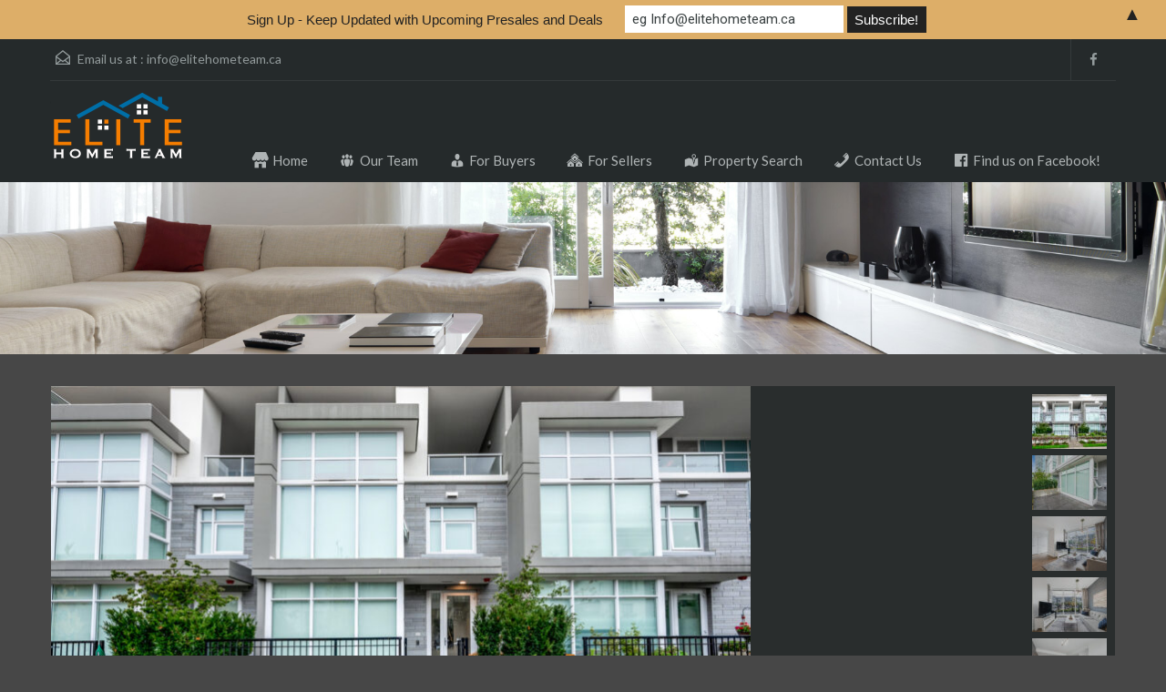

--- FILE ---
content_type: text/html; charset=UTF-8
request_url: http://www.elitehometeam.ca/property/103-525-foster-ave-coquitlam/
body_size: 15130
content:
<!doctype html>
<!--[if lt IE 7]> <html class="lt-ie9 lt-ie8 lt-ie7" > <![endif]-->
<!--[if IE 7]>    <html class="lt-ie9 lt-ie8" > <![endif]-->
<!--[if IE 8]>    <html class="lt-ie9" > <![endif]-->
<!--[if gt IE 8]><!--> <html > <!--<![endif]-->
<head>
    <meta charset="UTF-8">
	<meta name="viewport" content="width=device-width, initial-scale=1.0">
	<link rel="profile" href="http://gmpg.org/xfn/11">
	<meta name="format-detection" content="telephone=no">

    <title>103-525 Foster Ave, Coquitlam &#8211; Elite Home Team Realtors</title>
<link rel='dns-prefetch' href='//www.google.com' />
<link rel='dns-prefetch' href='//maps.google.com' />
<link rel='dns-prefetch' href='//fonts.googleapis.com' />
<link rel='dns-prefetch' href='//s.w.org' />
<link rel="alternate" type="application/rss+xml" title="Elite Home Team Realtors &raquo; Feed" href="http://www.elitehometeam.ca/feed/" />
<link rel="alternate" type="application/rss+xml" title="Elite Home Team Realtors &raquo; Comments Feed" href="http://www.elitehometeam.ca/comments/feed/" />
		<script type="text/javascript">
			window._wpemojiSettings = {"baseUrl":"https:\/\/s.w.org\/images\/core\/emoji\/2.3\/72x72\/","ext":".png","svgUrl":"https:\/\/s.w.org\/images\/core\/emoji\/2.3\/svg\/","svgExt":".svg","source":{"concatemoji":"http:\/\/www.elitehometeam.ca\/wp-includes\/js\/wp-emoji-release.min.js?ver=4.8.25"}};
			!function(t,a,e){var r,i,n,o=a.createElement("canvas"),l=o.getContext&&o.getContext("2d");function c(t){var e=a.createElement("script");e.src=t,e.defer=e.type="text/javascript",a.getElementsByTagName("head")[0].appendChild(e)}for(n=Array("flag","emoji4"),e.supports={everything:!0,everythingExceptFlag:!0},i=0;i<n.length;i++)e.supports[n[i]]=function(t){var e,a=String.fromCharCode;if(!l||!l.fillText)return!1;switch(l.clearRect(0,0,o.width,o.height),l.textBaseline="top",l.font="600 32px Arial",t){case"flag":return(l.fillText(a(55356,56826,55356,56819),0,0),e=o.toDataURL(),l.clearRect(0,0,o.width,o.height),l.fillText(a(55356,56826,8203,55356,56819),0,0),e===o.toDataURL())?!1:(l.clearRect(0,0,o.width,o.height),l.fillText(a(55356,57332,56128,56423,56128,56418,56128,56421,56128,56430,56128,56423,56128,56447),0,0),e=o.toDataURL(),l.clearRect(0,0,o.width,o.height),l.fillText(a(55356,57332,8203,56128,56423,8203,56128,56418,8203,56128,56421,8203,56128,56430,8203,56128,56423,8203,56128,56447),0,0),e!==o.toDataURL());case"emoji4":return l.fillText(a(55358,56794,8205,9794,65039),0,0),e=o.toDataURL(),l.clearRect(0,0,o.width,o.height),l.fillText(a(55358,56794,8203,9794,65039),0,0),e!==o.toDataURL()}return!1}(n[i]),e.supports.everything=e.supports.everything&&e.supports[n[i]],"flag"!==n[i]&&(e.supports.everythingExceptFlag=e.supports.everythingExceptFlag&&e.supports[n[i]]);e.supports.everythingExceptFlag=e.supports.everythingExceptFlag&&!e.supports.flag,e.DOMReady=!1,e.readyCallback=function(){e.DOMReady=!0},e.supports.everything||(r=function(){e.readyCallback()},a.addEventListener?(a.addEventListener("DOMContentLoaded",r,!1),t.addEventListener("load",r,!1)):(t.attachEvent("onload",r),a.attachEvent("onreadystatechange",function(){"complete"===a.readyState&&e.readyCallback()})),(r=e.source||{}).concatemoji?c(r.concatemoji):r.wpemoji&&r.twemoji&&(c(r.twemoji),c(r.wpemoji)))}(window,document,window._wpemojiSettings);
		</script>
		<style type="text/css">
img.wp-smiley,
img.emoji {
	display: inline !important;
	border: none !important;
	box-shadow: none !important;
	height: 1em !important;
	width: 1em !important;
	margin: 0 .07em !important;
	vertical-align: -0.1em !important;
	background: none !important;
	padding: 0 !important;
}
</style>
<link rel='stylesheet' id='dashicons-css'  href='http://www.elitehometeam.ca/wp-includes/css/dashicons.min.css?ver=4.8.25' type='text/css' media='all' />
<link rel='stylesheet' id='wp-jquery-ui-dialog-css'  href='http://www.elitehometeam.ca/wp-includes/css/jquery-ui-dialog.min.css?ver=4.8.25' type='text/css' media='all' />
<link rel='stylesheet' id='menu-icons-extra-css'  href='http://www.elitehometeam.ca/wp-content/plugins/menu-icons/css/extra.min.css?ver=0.10.2' type='text/css' media='all' />
<link rel='stylesheet' id='contact-form-7-css'  href='http://www.elitehometeam.ca/wp-content/plugins/contact-form-7/includes/css/styles.css?ver=4.8' type='text/css' media='all' />
<link rel='stylesheet' id='rs-plugin-settings-css'  href='http://www.elitehometeam.ca/wp-content/plugins/revslider/public/assets/css/settings.css?ver=5.1.5' type='text/css' media='all' />
<style id='rs-plugin-settings-inline-css' type='text/css'>
#rs-demo-id {}
</style>
<link rel='stylesheet' id='inspiry-google-fonts-css'  href='//fonts.googleapis.com/css?family=Lato%3A400%2C400i%2C700%2C700i%7CRoboto%3A400%2C400i%2C500%2C500i%2C700%2C700i&#038;subset=latin%2Clatin-ext&#038;ver=2.7.0' type='text/css' media='all' />
<link rel='stylesheet' id='font-awesome-css'  href='http://www.elitehometeam.ca/wp-content/plugins/menu-icons/includes/library/icon-picker/css/types/font-awesome.min.css?ver=4.6.1' type='text/css' media='all' />
<link rel='stylesheet' id='flexslider-css'  href='http://www.elitehometeam.ca/wp-content/themes/realhomes/js/flexslider/flexslider.css?ver=2.6.0' type='text/css' media='all' />
<link rel='stylesheet' id='pretty-photo-css-css'  href='http://www.elitehometeam.ca/wp-content/themes/realhomes/js/prettyphoto/css/prettyPhoto.css?ver=3.1.6' type='text/css' media='all' />
<link rel='stylesheet' id='swipebox-css'  href='http://www.elitehometeam.ca/wp-content/themes/realhomes/js/swipebox/css/swipebox.min.css?ver=1.4.4' type='text/css' media='all' />
<link rel='stylesheet' id='select2-css'  href='http://www.elitehometeam.ca/wp-content/themes/realhomes/js/select2/select2.css?ver=4.0.2' type='text/css' media='all' />
<link rel='stylesheet' id='main-css-css'  href='http://www.elitehometeam.ca/wp-content/themes/realhomes/css/main.min.css?ver=2.7.0' type='text/css' media='all' />
<link rel='stylesheet' id='vc-css-css'  href='http://www.elitehometeam.ca/wp-content/themes/realhomes/css/visual-composer.min.css?ver=2.7.0' type='text/css' media='all' />
<link rel='stylesheet' id='parent-default-css'  href='http://www.elitehometeam.ca/wp-content/themes/realhomes/style.css?ver=2.7.0' type='text/css' media='all' />
<link rel='stylesheet' id='parent-custom-css'  href='http://www.elitehometeam.ca/wp-content/themes/realhomes/css/custom.css?ver=2.7.0' type='text/css' media='all' />
<link rel='stylesheet' id='upw_theme_standard-css'  href='http://www.elitehometeam.ca/wp-content/plugins/ultimate-posts-widget/css/upw-theme-standard.min.css?ver=4.8.25' type='text/css' media='all' />
<link rel='stylesheet' id='mailchimp-top-bar-css'  href='http://www.elitehometeam.ca/wp-content/plugins/mailchimp-top-bar/assets/css/bar.min.css?ver=1.2.16' type='text/css' media='all' />
<script type='text/javascript' src='http://www.elitehometeam.ca/wp-includes/js/jquery/jquery.js?ver=1.12.4'></script>
<script type='text/javascript' src='http://www.elitehometeam.ca/wp-includes/js/jquery/jquery-migrate.min.js?ver=1.4.1'></script>
<script type='text/javascript' src='http://www.elitehometeam.ca/wp-content/plugins/revslider/public/assets/js/jquery.themepunch.tools.min.js?ver=5.1.5'></script>
<script type='text/javascript' src='http://www.elitehometeam.ca/wp-content/plugins/revslider/public/assets/js/jquery.themepunch.revolution.min.js?ver=5.1.5'></script>
<script type='text/javascript' src='http://www.elitehometeam.ca/wp-content/themes/realhomes/js/realhomes-common-scripts.js?ver=2.7.0'></script>
<script type='text/javascript' src='//maps.google.com/maps/api/js?key=AIzaSyDc7gcyOsvI34aHRLXnzN21M4GyKosf7D0&#038;language=en_US&#038;ver=3.21'></script>
<script type='text/javascript' src='http://www.elitehometeam.ca/wp-content/themes/realhomes/js/infobox.js?ver=1.1.9'></script>
<script type='text/javascript' src='http://www.elitehometeam.ca/wp-content/themes/realhomes/js/markerclusterer.js?ver=2.1.1'></script>
<script type='text/javascript' src='http://www.elitehometeam.ca/wp-content/themes/realhomes/js/oms.min.js?ver=0.3.3'></script>
<link rel='https://api.w.org/' href='http://www.elitehometeam.ca/wp-json/' />
<link rel="EditURI" type="application/rsd+xml" title="RSD" href="http://www.elitehometeam.ca/xmlrpc.php?rsd" />
<link rel="wlwmanifest" type="application/wlwmanifest+xml" href="http://www.elitehometeam.ca/wp-includes/wlwmanifest.xml" /> 
<link rel='prev' title='605 W 17th Ave, Vancouver' href='http://www.elitehometeam.ca/property/605-w-17th-ave-vancouver/' />
<link rel='next' title='301-609 Cottonwood Ave, Coquitlam' href='http://www.elitehometeam.ca/property/301-609-cottonwood-ave-coquitlam/' />
<meta name="generator" content="WordPress 4.8.25" />
<link rel="canonical" href="http://www.elitehometeam.ca/property/103-525-foster-ave-coquitlam/" />
<link rel='shortlink' href='http://www.elitehometeam.ca/?p=2695' />
<link rel="alternate" type="application/json+oembed" href="http://www.elitehometeam.ca/wp-json/oembed/1.0/embed?url=http%3A%2F%2Fwww.elitehometeam.ca%2Fproperty%2F103-525-foster-ave-coquitlam%2F" />
<link rel="alternate" type="text/xml+oembed" href="http://www.elitehometeam.ca/wp-json/oembed/1.0/embed?url=http%3A%2F%2Fwww.elitehometeam.ca%2Fproperty%2F103-525-foster-ave-coquitlam%2F&#038;format=xml" />
<!-- <meta name="vfb" version="2.9.2" /> -->
<style type='text/css' id='dynamic-css'>

.header-wrapper, #currency-switcher #selected-currency, #currency-switcher-list li{
background-color:#252A2B;
}

#logo h2 a{
color:#ffffff;
}

#logo h2 a:hover, #logo h2 a:focus, #logo h2 a:active{
color:#4dc7ec;
}

.tag-line span{
color:#8b9293;
}

.tag-line span{
background-color:#343a3b;
}

.page-head h1.page-title span{
color:#394041;
}

.page-head h1.page-title span{
background-color:#f5f4f3;
}

.page-head p{
color:#ffffff;
}

.page-head p{
background-color:#37B3D9;
}

.header-wrapper, #contact-email, #contact-email a, .user-nav a, .social_networks li a, #currency-switcher #selected-currency, #currency-switcher-list li{
color:#929A9B;
}

#contact-email a:hover, .user-nav a:hover{
color:#b0b8b9;
}

#header-top, .social_networks li a, .user-nav a, .header-wrapper .social_networks, #currency-switcher #selected-currency, #currency-switcher-list li{
border-color:#343A3B;
}

.main-menu ul li a{
color:#afb4b5;
}

.main-menu ul li.current-menu-ancestor > a, .main-menu ul li.current-menu-parent > a, .main-menu ul li.current-menu-item > a, .main-menu ul li.current_page_item > a, .main-menu ul li:hover > a, .main-menu ul li ul, .main-menu ul li ul li ul{
background-color:#ec894d;
}

.main-menu ul li.current-menu-ancestor > a, .main-menu ul li.current-menu-parent > a, .main-menu ul li.current-menu-item > a, .main-menu ul li.current_page_item > a, .main-menu ul li:hover > a, .main-menu ul li ul, .main-menu ul li ul li a, .main-menu ul li ul li ul, .main-menu ul li ul li ul li a{
color:#ffffff;
}

.main-menu ul li ul li:hover > a, .main-menu ul li ul li ul li:hover > a{
background-color:#dc7d44;
}

.main-menu ul li .menu-item-desc{
color:#ec894d;
}

.main-menu ul li .menu-item-desc{
background-color:#ffffff;
}

.slide-description h3, .slide-description h3 a{
color:#394041;
}

.slide-description h3 a:hover, .slide-description h3 a:focus, .slide-description h3 a:active{
color:#df5400;
}

.slide-description p{
color:#8b9293;
}

.slide-description span{
color:#df5400;
}

.slide-description .know-more{
color:#ffffff;
}

.slide-description .know-more{
background-color:#37b3d9;
}

.slide-description .know-more:hover{
background-color:#2aa6cc;
}

.SFOI__content{
margin-top:50px;
}

.property-item{
background-color:#ffffff;
}

.property-item, .property-item .property-meta, .property-item .property-meta span{
border-color:#dedede;
}

.property-item h4, .property-item h4 a, .es-carousel-wrapper ul li h4 a{
color:#394041;
}

.property-item h4 a:hover, .property-item h4 a:focus, .property-item h4 a:active, .es-carousel-wrapper ul li h4 a:hover, .es-carousel-wrapper ul li h4 a:focus, .es-carousel-wrapper ul li h4 a:active{
color:#df5400;
}

.property-item .price, .es-carousel-wrapper ul li .price, .property-item .price small{
color:#ffffff;
}

.property-item .price, .es-carousel-wrapper ul li .price{
background-color:#4dc7ec;
}

.property-item figure figcaption{
color:#ffffff;
}

.property-item figure figcaption{
background-color:#ec894d;
}

.property-item p, .es-carousel-wrapper ul li p{
color:#8b9293;
}

.more-details, .es-carousel-wrapper ul li p a{
color:#394041;
}

.more-details:hover, .more-details:focus, .more-details:active, .es-carousel-wrapper ul li p a:hover, .es-carousel-wrapper ul li p a:focus, .es-carousel-wrapper ul li p a:active{
color:#df5400;
}

.property-item .property-meta span{
color:#394041;
}

.property-item .property-meta{
background-color:#f5f5f5;
}

#footer .widget .title{
color:#394041;
}

#footer .widget .textwidget, #footer .widget, #footer-bottom p{
color:#8b9293;
}

#footer .widget ul li a, #footer .widget a, #footer-bottom a{
color:#75797A;
}

#footer .widget ul li a:hover, #footer .widget ul li a:focus, #footer.widget ul li a:active, #footer .widget a:hover, #footer .widget a:focus, #footer .widget a:active, #footer-bottom a:hover, #footer-bottom a:focus, #footer-bottom a:active{
color:#dc7d44;
}

#footer-bottom{
border-color:#dedede;
}

.real-btn{
color:#ffffff;
}

.real-btn{
background-color:#ec894d;
}

.real-btn:hover, .real-btn.current{
color:#ffffff;
}

.real-btn:hover, .real-btn.current{
background-color:#e3712c;
}

.home-features-section .home-features-bg{
background-color:#3EB6E0;
}

.home-features-section .home-features-bg{
background-image:url("");
}


                                                    .home-features-section .headings h2,
                                                    .home-features-section .headings p,
                                                    .home-features-section .features-wrapper .features-single .feature-content h4,
                                                    .home-features-section .features-wrapper .features-single .feature-content p
                                                {
color:#FFFFFF;
}

.gallery-item .media_container{
background-color:rgba(85,201,236,0.9);
}


                                                    .single article p,
                                                    .single article ul,
                                                    .single article ol,
                                                    .inner-wrapper .hentry
                                                {
color:#8B9293;
}

.post-meta{
border-bottom:5px solid #4DC7EC;
}


                                                    .format-image .format-icon.image,
                                                    .format-video .format-icon.video,
                                                    .format-gallery .format-icon.gallery
                                                {
background-color:#4DC7EC;
}


                                                    #comments-title,
                                                    #respond #reply-title
                                                {
border-top:2px solid #4DC7EC;
}

@media (min-width: 980px) {
.contact-number, .contact-number .outer-strip{
background-color:#4dc7ec;
}

.contact-number{
color:#e7eff7;
}

.contact-number .fa-phone{
background-color:#37b3d9;
}

}
</style><style type='text/css' id='quick-css'>

.page-id-34 .Homepage_Search{
display:none}
.page-id-32 .Homepage_Search{
display:none}
.page-id-24 .Homepage_Search{
display:none}
.property-item figure figcaption {
    padding: 10px 25px;
    background-color: #AA1F12;
    font-size: 27px;
}
#header-top {
    margin-bottom: 1px;
}
.property-grid .property-item {
    height: 336px !important;
}
.main {
    border-left: 1px solid transparent;
    border-right: 1px solid transparent;
}
#overview .video-label {
    float: left;
    margin-right: 50%;
}
.inspiry-shortcode .property-item h4 a {
    font-size: 18px !important;
    font-weight: 500 !important;
}
.inspiry-shortcode.property-grid .property-item span {
    color: #000000;
    font-weight: 700;
    font-size: 18px;
}

</style>		<!--[if lt IE 9]>
		<script src="http://html5shim.googlecode.com/svn/trunk/html5.js"></script>
		<![endif]-->
		<meta name="generator" content="Powered by WPBakery Page Builder - drag and drop page builder for WordPress."/>
<!--[if lte IE 9]><link rel="stylesheet" type="text/css" href="http://www.elitehometeam.ca/wp-content/plugins/js_composer/assets/css/vc_lte_ie9.min.css" media="screen"><![endif]--><style type="text/css" id="custom-background-css">
body.custom-background { background-color: #474747; }
</style>
<meta name="generator" content="Powered by Slider Revolution 5.1.5 - responsive, Mobile-Friendly Slider Plugin for WordPress with comfortable drag and drop interface." />
<style type="text/css">
.mctb-bar, .mctb-response, .mctb-close { background: #ddae68 !important; }
.mctb-bar, .mctb-label, .mctb-close { color: #222222 !important; }
.mctb-button { background: #222222 !important; border-color: #222222 !important; }
.mctb-email:focus { outline-color: #222222 !important; }
.mctb-button { color: #ffffff !important; }
</style><link rel="icon" href="http://www.elitehometeam.ca/wp-content/uploads/2016/04/cropped-home-1110868_960_720-32x32.png" sizes="32x32" />
<link rel="icon" href="http://www.elitehometeam.ca/wp-content/uploads/2016/04/cropped-home-1110868_960_720-192x192.png" sizes="192x192" />
<link rel="apple-touch-icon-precomposed" href="http://www.elitehometeam.ca/wp-content/uploads/2016/04/cropped-home-1110868_960_720-180x180.png" />
<meta name="msapplication-TileImage" content="http://www.elitehometeam.ca/wp-content/uploads/2016/04/cropped-home-1110868_960_720-270x270.png" />
<noscript><style type="text/css"> .wpb_animate_when_almost_visible { opacity: 1; }</style></noscript></head>
<body class="property-template-default single single-property postid-2695 custom-background wpb-js-composer js-comp-ver-5.4.7 vc_responsive">

        <!-- Start Header -->
        <div class="header-wrapper">

            <div class="container"><!-- Start Header Container -->

                
<header id="header" class="clearfix">

    <div id="header-top" class="clearfix">
                    <h2 id="contact-email">
                <svg xmlns="http://www.w3.org/2000/svg" xmlns:xlink="http://www.w3.org/1999/xlink" version="1.1" id="Layer_1" x="0px" y="0px" width="16px" height="16px" viewBox="0 0 24 24" enable-background="new 0 0 24 24" xml:space="preserve">
<path class="path" d="M8.174 15.926l-6.799 5.438c-0.431 0.346-0.501 0.975-0.156 1.406s0.974 0.5 1.4 0.156l7.211-5.769L8.174 15.926z"/>
<path class="path" d="M15.838 15.936l-1.685 1.214l7.222 5.777c0.433 0.3 1.1 0.3 1.406-0.156c0.345-0.432 0.274-1.061-0.157-1.406 L15.838 15.936z"/>
<polygon class="path" points="1,10.2 1.6,10.9 12,2.6 22,10.6 22,22 2,22 2,10.2 1,10.2 1.6,10.9 1,10.2 0,10.2 0,24 24,24 24,9.7 12,0 0,9.7 0,10.2 1,10.2 1,10.2"/>
<polygon class="path" points="23.6,11.7 12.6,19.7 11.4,19.7 0.4,11.7 0.4,11.7 0.4,11.7 1.6,10.1 12,17.6 22.4,10.1"/>
</svg>
Email us at :
                <a href="mailto:info&#64;&#101;&#108;&#105;&#116;eh&#111;me&#116;eam&#46;ca">in&#102;&#111;&#64;&#101;&#108;&#105;&#116;ehom&#101;t&#101;a&#109;.ca</a>
            </h2>
            
        <!-- Social Navigation -->
            <ul class="social_networks clearfix">
                            <li class="facebook">
                    <a target="_blank" href="https://www.facebook.com/EliteHomeTeam/?fref=ts"><i class="fa fa-facebook fa-lg"></i></a>
                </li>
                    </ul>
    
        <!-- User Navigation -->
        
    </div>

    <!-- Logo -->
    <div id="logo">

                    <a title="Elite Home Team Realtors" href="http://www.elitehometeam.ca">
                <img src="http://www.elitehometeam.ca/wp-content/uploads/2016/05/logotransparentdark3-1-e1462205392173.png" alt="Elite Home Team Realtors">
            </a>
            <h2 class="logo-heading only-for-print">
                <a href="http://www.elitehometeam.ca"  title="Elite Home Team Realtors">
                    Elite Home Team Realtors                </a>
            </h2>
                </div>


    <div class="menu-and-contact-wrap">
        
        <!-- Start Main Menu-->
        <nav class="main-menu">
            <div class="menu-home-menu-container"><ul id="menu-home-menu" class="clearfix"><li id="menu-item-36" class="menu-item menu-item-type-custom menu-item-object-custom menu-item-home menu-item-36"><a href="http://www.elitehometeam.ca/"><i class="_mi _before dashicons dashicons-store" aria-hidden="true"></i><span>Home</span></a></li>
<li id="menu-item-679" class="menu-item menu-item-type-post_type menu-item-object-page menu-item-679"><a href="http://www.elitehometeam.ca/our-agents/"><i class="_mi _before dashicons dashicons-groups" aria-hidden="true"></i><span>Our Team</span></a></li>
<li id="menu-item-728" class="menu-item menu-item-type-post_type menu-item-object-page menu-item-has-children menu-item-728"><a href="http://www.elitehometeam.ca/property-search/"><i class="_mi _before dashicons dashicons-businessman" aria-hidden="true"></i><span>For Buyers</span></a>
<ul  class="sub-menu">
	<li id="menu-item-206" class="menu-item menu-item-type-post_type menu-item-object-page menu-item-206"><a href="http://www.elitehometeam.ca/property-search/">Property Search</a></li>
</ul>
</li>
<li id="menu-item-733" class="menu-item menu-item-type-post_type menu-item-object-page menu-item-has-children menu-item-733"><a href="http://www.elitehometeam.ca/selling-your-home/"><i class="_mi _before dashicons dashicons-admin-multisite" aria-hidden="true"></i><span>For Sellers</span></a>
<ul  class="sub-menu">
	<li id="menu-item-49" class="menu-item menu-item-type-post_type menu-item-object-page menu-item-49"><a href="http://www.elitehometeam.ca/selling-your-home/">Selling Your Home</a></li>
	<li id="menu-item-42" class="menu-item menu-item-type-post_type menu-item-object-page menu-item-42"><a href="http://www.elitehometeam.ca/free-home-evaluator/">Home Evaluator</a></li>
</ul>
</li>
<li id="menu-item-662" class="menu-item menu-item-type-post_type menu-item-object-page menu-item-662"><a href="http://www.elitehometeam.ca/property-search/"><i class="_mi _before dashicons dashicons-location-alt" aria-hidden="true"></i><span>Property Search</span></a></li>
<li id="menu-item-38" class="menu-item menu-item-type-post_type menu-item-object-page menu-item-38"><a href="http://www.elitehometeam.ca/contact-us/"><i class="_mi _before dashicons dashicons-phone" aria-hidden="true"></i><span>Contact Us</span></a></li>
<li id="menu-item-1263" class="menu-item menu-item-type-custom menu-item-object-custom menu-item-1263"><a href="https://www.facebook.com/EliteHomeTeam/?fref=ts"><i class="_mi _before dashicons dashicons-facebook" aria-hidden="true"></i><span>Find us on Facebook!</span></a></li>
</ul></div>        </nav>
        <!-- End Main Menu -->
    </div>

</header>

            </div> <!-- End Header Container -->

        </div><!-- End Header -->

    <div class="page-head" style="background-repeat: no-repeat;background-position: center top;background-image: url('http://www.elitehometeam.ca/wp-content/themes/realhomes/images/banner.jpg'); background-size: cover;">
            </div><!-- End Page Head -->

    <!-- Content -->
    <div class="container contents detail">
        <div class="row">
            <div class="span12 main-wrap">

                <!-- Main Content -->
                <div class="main">

                    <div id="overview">
                        	<div id="property-detail-flexslider" class="clearfix">
		<div class="flexslider">
			<ul class="slides">
				<li data-thumb="http://www.elitehometeam.ca/wp-content/uploads/2021/09/s-25-82x60.jpg"><a href="http://www.elitehometeam.ca/wp-content/uploads/2021/09/s-25.jpg" class="swipebox" rel="gallery_real_homes" ><img src="http://www.elitehometeam.ca/wp-content/uploads/2021/09/s-25-770x386.jpg" alt="s-25" /></a></li><li data-thumb="http://www.elitehometeam.ca/wp-content/uploads/2021/09/s-24-82x60.jpg"><a href="http://www.elitehometeam.ca/wp-content/uploads/2021/09/s-24.jpg" class="swipebox" rel="gallery_real_homes" ><img src="http://www.elitehometeam.ca/wp-content/uploads/2021/09/s-24-770x386.jpg" alt="s-24" /></a></li><li data-thumb="http://www.elitehometeam.ca/wp-content/uploads/2021/09/s-17-82x60.jpg"><a href="http://www.elitehometeam.ca/wp-content/uploads/2021/09/s-17.jpg" class="swipebox" rel="gallery_real_homes" ><img src="http://www.elitehometeam.ca/wp-content/uploads/2021/09/s-17-770x386.jpg" alt="s-17" /></a></li><li data-thumb="http://www.elitehometeam.ca/wp-content/uploads/2021/09/s-16-82x60.jpg"><a href="http://www.elitehometeam.ca/wp-content/uploads/2021/09/s-16.jpg" class="swipebox" rel="gallery_real_homes" ><img src="http://www.elitehometeam.ca/wp-content/uploads/2021/09/s-16-770x386.jpg" alt="s-16" /></a></li><li data-thumb="http://www.elitehometeam.ca/wp-content/uploads/2021/09/s-21-82x60.jpg"><a href="http://www.elitehometeam.ca/wp-content/uploads/2021/09/s-21.jpg" class="swipebox" rel="gallery_real_homes" ><img src="http://www.elitehometeam.ca/wp-content/uploads/2021/09/s-21-770x386.jpg" alt="s-21" /></a></li><li data-thumb="http://www.elitehometeam.ca/wp-content/uploads/2021/09/s-22-82x60.jpg"><a href="http://www.elitehometeam.ca/wp-content/uploads/2021/09/s-22.jpg" class="swipebox" rel="gallery_real_homes" ><img src="http://www.elitehometeam.ca/wp-content/uploads/2021/09/s-22-770x386.jpg" alt="s-22" /></a></li><li data-thumb="http://www.elitehometeam.ca/wp-content/uploads/2021/09/s-18-82x60.jpg"><a href="http://www.elitehometeam.ca/wp-content/uploads/2021/09/s-18.jpg" class="swipebox" rel="gallery_real_homes" ><img src="http://www.elitehometeam.ca/wp-content/uploads/2021/09/s-18-770x386.jpg" alt="s-18" /></a></li><li data-thumb="http://www.elitehometeam.ca/wp-content/uploads/2021/09/s-19-82x60.jpg"><a href="http://www.elitehometeam.ca/wp-content/uploads/2021/09/s-19.jpg" class="swipebox" rel="gallery_real_homes" ><img src="http://www.elitehometeam.ca/wp-content/uploads/2021/09/s-19-770x386.jpg" alt="s-19" /></a></li><li data-thumb="http://www.elitehometeam.ca/wp-content/uploads/2021/09/s-20-82x60.jpg"><a href="http://www.elitehometeam.ca/wp-content/uploads/2021/09/s-20.jpg" class="swipebox" rel="gallery_real_homes" ><img src="http://www.elitehometeam.ca/wp-content/uploads/2021/09/s-20-770x386.jpg" alt="s-20" /></a></li><li data-thumb="http://www.elitehometeam.ca/wp-content/uploads/2021/09/s-23-82x60.jpg"><a href="http://www.elitehometeam.ca/wp-content/uploads/2021/09/s-23.jpg" class="swipebox" rel="gallery_real_homes" ><img src="http://www.elitehometeam.ca/wp-content/uploads/2021/09/s-23-770x386.jpg" alt="s-23" /></a></li><li data-thumb="http://www.elitehometeam.ca/wp-content/uploads/2021/09/s-7-82x60.jpg"><a href="http://www.elitehometeam.ca/wp-content/uploads/2021/09/s-7.jpg" class="swipebox" rel="gallery_real_homes" ><img src="http://www.elitehometeam.ca/wp-content/uploads/2021/09/s-7-770x386.jpg" alt="s-7" /></a></li><li data-thumb="http://www.elitehometeam.ca/wp-content/uploads/2021/09/s-8-82x60.jpg"><a href="http://www.elitehometeam.ca/wp-content/uploads/2021/09/s-8.jpg" class="swipebox" rel="gallery_real_homes" ><img src="http://www.elitehometeam.ca/wp-content/uploads/2021/09/s-8-770x386.jpg" alt="s-8" /></a></li><li data-thumb="http://www.elitehometeam.ca/wp-content/uploads/2021/09/s-3-82x60.jpg"><a href="http://www.elitehometeam.ca/wp-content/uploads/2021/09/s-3.jpg" class="swipebox" rel="gallery_real_homes" ><img src="http://www.elitehometeam.ca/wp-content/uploads/2021/09/s-3-770x386.jpg" alt="s-3" /></a></li><li data-thumb="http://www.elitehometeam.ca/wp-content/uploads/2021/09/s-4-82x60.jpg"><a href="http://www.elitehometeam.ca/wp-content/uploads/2021/09/s-4.jpg" class="swipebox" rel="gallery_real_homes" ><img src="http://www.elitehometeam.ca/wp-content/uploads/2021/09/s-4-770x386.jpg" alt="s-4" /></a></li><li data-thumb="http://www.elitehometeam.ca/wp-content/uploads/2021/09/s-9-82x60.jpg"><a href="http://www.elitehometeam.ca/wp-content/uploads/2021/09/s-9.jpg" class="swipebox" rel="gallery_real_homes" ><img src="http://www.elitehometeam.ca/wp-content/uploads/2021/09/s-9-770x386.jpg" alt="s-9" /></a></li><li data-thumb="http://www.elitehometeam.ca/wp-content/uploads/2021/09/s-2-82x60.jpg"><a href="http://www.elitehometeam.ca/wp-content/uploads/2021/09/s-2.jpg" class="swipebox" rel="gallery_real_homes" ><img src="http://www.elitehometeam.ca/wp-content/uploads/2021/09/s-2-770x386.jpg" alt="s-2" /></a></li><li data-thumb="http://www.elitehometeam.ca/wp-content/uploads/2021/09/s-4-1-82x60.jpg"><a href="http://www.elitehometeam.ca/wp-content/uploads/2021/09/s-4-1.jpg" class="swipebox" rel="gallery_real_homes" ><img src="http://www.elitehometeam.ca/wp-content/uploads/2021/09/s-4-1-770x386.jpg" alt="s-4" /></a></li><li data-thumb="http://www.elitehometeam.ca/wp-content/uploads/2021/09/s-3-1-82x60.jpg"><a href="http://www.elitehometeam.ca/wp-content/uploads/2021/09/s-3-1.jpg" class="swipebox" rel="gallery_real_homes" ><img src="http://www.elitehometeam.ca/wp-content/uploads/2021/09/s-3-1-770x386.jpg" alt="s-3" /></a></li><li data-thumb="http://www.elitehometeam.ca/wp-content/uploads/2021/09/s-15-82x60.jpg"><a href="http://www.elitehometeam.ca/wp-content/uploads/2021/09/s-15.jpg" class="swipebox" rel="gallery_real_homes" ><img src="http://www.elitehometeam.ca/wp-content/uploads/2021/09/s-15-770x386.jpg" alt="s-15" /></a></li><li data-thumb="http://www.elitehometeam.ca/wp-content/uploads/2021/09/s-10-82x60.jpg"><a href="http://www.elitehometeam.ca/wp-content/uploads/2021/09/s-10.jpg" class="swipebox" rel="gallery_real_homes" ><img src="http://www.elitehometeam.ca/wp-content/uploads/2021/09/s-10-770x386.jpg" alt="s-10" /></a></li><li data-thumb="http://www.elitehometeam.ca/wp-content/uploads/2021/09/s-11-82x60.jpg"><a href="http://www.elitehometeam.ca/wp-content/uploads/2021/09/s-11.jpg" class="swipebox" rel="gallery_real_homes" ><img src="http://www.elitehometeam.ca/wp-content/uploads/2021/09/s-11-770x386.jpg" alt="s-11" /></a></li><li data-thumb="http://www.elitehometeam.ca/wp-content/uploads/2021/09/s-12-82x60.jpg"><a href="http://www.elitehometeam.ca/wp-content/uploads/2021/09/s-12.jpg" class="swipebox" rel="gallery_real_homes" ><img src="http://www.elitehometeam.ca/wp-content/uploads/2021/09/s-12-770x386.jpg" alt="s-12" /></a></li><li data-thumb="http://www.elitehometeam.ca/wp-content/uploads/2021/09/s-5-82x60.jpg"><a href="http://www.elitehometeam.ca/wp-content/uploads/2021/09/s-5.jpg" class="swipebox" rel="gallery_real_homes" ><img src="http://www.elitehometeam.ca/wp-content/uploads/2021/09/s-5-770x386.jpg" alt="s-5" /></a></li><li data-thumb="http://www.elitehometeam.ca/wp-content/uploads/2021/09/s-1-1-82x60.jpg"><a href="http://www.elitehometeam.ca/wp-content/uploads/2021/09/s-1-1.jpg" class="swipebox" rel="gallery_real_homes" ><img src="http://www.elitehometeam.ca/wp-content/uploads/2021/09/s-1-1-770x386.jpg" alt="s-1" /></a></li><li data-thumb="http://www.elitehometeam.ca/wp-content/uploads/2021/09/s-26-82x60.jpg"><a href="http://www.elitehometeam.ca/wp-content/uploads/2021/09/s-26.jpg" class="swipebox" rel="gallery_real_homes" ><img src="http://www.elitehometeam.ca/wp-content/uploads/2021/09/s-26-770x386.jpg" alt="s-26" /></a></li><li data-thumb="http://www.elitehometeam.ca/wp-content/uploads/2021/09/s-27-82x60.jpg"><a href="http://www.elitehometeam.ca/wp-content/uploads/2021/09/s-27.jpg" class="swipebox" rel="gallery_real_homes" ><img src="http://www.elitehometeam.ca/wp-content/uploads/2021/09/s-27-770x386.jpg" alt="s-27" /></a></li><li data-thumb="http://www.elitehometeam.ca/wp-content/uploads/2021/09/s-28-82x60.jpg"><a href="http://www.elitehometeam.ca/wp-content/uploads/2021/09/s-28.jpg" class="swipebox" rel="gallery_real_homes" ><img src="http://www.elitehometeam.ca/wp-content/uploads/2021/09/s-28-770x386.jpg" alt="s-28" /></a></li><li data-thumb="http://www.elitehometeam.ca/wp-content/uploads/2021/09/s-29-82x60.jpg"><a href="http://www.elitehometeam.ca/wp-content/uploads/2021/09/s-29.jpg" class="swipebox" rel="gallery_real_homes" ><img src="http://www.elitehometeam.ca/wp-content/uploads/2021/09/s-29-770x386.jpg" alt="s-29" /></a></li><li data-thumb="http://www.elitehometeam.ca/wp-content/uploads/2021/09/s-30-82x60.jpg"><a href="http://www.elitehometeam.ca/wp-content/uploads/2021/09/s-30.jpg" class="swipebox" rel="gallery_real_homes" ><img src="http://www.elitehometeam.ca/wp-content/uploads/2021/09/s-30-770x386.jpg" alt="s-30" /></a></li><li data-thumb="http://www.elitehometeam.ca/wp-content/uploads/2021/09/s-31-82x60.jpg"><a href="http://www.elitehometeam.ca/wp-content/uploads/2021/09/s-31.jpg" class="swipebox" rel="gallery_real_homes" ><img src="http://www.elitehometeam.ca/wp-content/uploads/2021/09/s-31-770x386.jpg" alt="s-31" /></a></li>			</ul>
		</div>
	</div>
			<div id="property-featured-image" class="clearfix only-for-print">
			<img src="http://www.elitehometeam.ca/wp-content/uploads/2021/09/s-25.jpg" alt="103-525 Foster Ave, Coquitlam" />		</div>
		<article class="property-item clearfix">
    <div class="wrap clearfix">
        <h4 class="title">
            Property ID : R2612200        </h4>
        <h5 class="price">
            <span class="status-label">
                Sold            </span>
            <span>
                $1,249,000 <small> - Residential - Attached, Townhouse</small>            </span>
        </h5>
    </div>

    <div class="property-meta clearfix">
        <span><svg xmlns="http://www.w3.org/2000/svg" xmlns:xlink="http://www.w3.org/1999/xlink" version="1.1" id="Layer_1" x="0px" y="0px" width="16px" height="16px" viewBox="0 0 24 24" enable-background="new 0 0 24 24" xml:space="preserve">
<path class="path" d="M14 7.001H2.999C1.342 7 0 8.3 0 10v11c0 1.7 1.3 3 3 3H14c1.656 0 3-1.342 3-3V10 C17 8.3 15.7 7 14 7.001z M14.998 21c0 0.551-0.447 1-0.998 1.002H2.999C2.448 22 2 21.6 2 21V10 c0.001-0.551 0.449-0.999 1-0.999H14c0.551 0 1 0.4 1 0.999V21z"/>
<path class="path" d="M14.266 0.293c-0.395-0.391-1.034-0.391-1.429 0c-0.395 0.39-0.395 1 0 1.415L13.132 2H3.869l0.295-0.292 c0.395-0.391 0.395-1.025 0-1.415c-0.394-0.391-1.034-0.391-1.428 0L0 3l2.736 2.707c0.394 0.4 1 0.4 1.4 0 c0.395-0.391 0.395-1.023 0-1.414L3.869 4.001h9.263l-0.295 0.292c-0.395 0.392-0.395 1 0 1.414s1.034 0.4 1.4 0L17 3 L14.266 0.293z"/>
<path class="path" d="M18.293 9.734c-0.391 0.395-0.391 1 0 1.429s1.023 0.4 1.4 0L20 10.868v9.263l-0.292-0.295 c-0.392-0.395-1.024-0.395-1.415 0s-0.391 1 0 1.428L21 24l2.707-2.736c0.391-0.394 0.391-1.033 0-1.428s-1.023-0.395-1.414 0 l-0.292 0.295v-9.263l0.292 0.295c0.392 0.4 1 0.4 1.4 0s0.391-1.034 0-1.429L21 7L18.293 9.734z"/>
</svg>
1616&nbsp;sq ft</span><span><svg xmlns="http://www.w3.org/2000/svg" xmlns:xlink="http://www.w3.org/1999/xlink" version="1.1" id="Layer_1" x="0px" y="0px" width="16px" height="16px" viewBox="0 0 24 24" enable-background="new 0 0 24 24" xml:space="preserve">
<circle class="circle" cx="5" cy="8.3" r="2.2"/>
<path class="path" d="M0 22.999C0 23.6 0.4 24 1 24S2 23.6 2 22.999V18H2h20h0.001v4.999c0 0.6 0.4 1 1 1 C23.552 24 24 23.6 24 22.999V10C24 9.4 23.6 9 23 9C22.447 9 22 9.4 22 10v1H22h-0.999V10.5 C20.999 8 20 6 17.5 6H11C9.769 6.1 8.2 6.3 8 8v3H2H2V9C2 8.4 1.6 8 1 8S0 8.4 0 9V22.999z M10.021 8.2 C10.19 8.1 10.6 8 11 8h5.5c1.382 0 2.496-0.214 2.5 2.501v0.499h-9L10.021 8.174z M22 16H2v-2.999h20V16z"/>
</svg>
4&nbsp;Bedrooms</span><span><svg xmlns="http://www.w3.org/2000/svg" xmlns:xlink="http://www.w3.org/1999/xlink" version="1.1" id="Layer_1" x="0px" y="0px" width="16px" height="16px" viewBox="0 0 24 24" enable-background="new 0 0 24 24" xml:space="preserve">
<path class="path" d="M23.001 12h-1.513C21.805 11.6 22 11.1 22 10.5C22 9.1 20.9 8 19.5 8S17 9.1 17 10.5 c0 0.6 0.2 1.1 0.5 1.5H2.999c0-0.001 0-0.002 0-0.002V2.983V2.98c0.084-0.169-0.083-0.979 1-0.981h0.006 C4.008 2 4.3 2 4.5 2.104L4.292 2.292c-0.39 0.392-0.39 1 0 1.415c0.391 0.4 1 0.4 1.4 0l2-1.999 c0.39-0.391 0.39-1.025 0-1.415c-0.391-0.391-1.023-0.391-1.415 0L5.866 0.72C5.775 0.6 5.7 0.5 5.5 0.4 C4.776 0 4.1 0 4 0H3.984v0.001C1.195 0 1 2.7 1 2.98v0.019v0.032v8.967c0 0 0 0 0 0.002H0.999 C0.447 12 0 12.4 0 12.999S0.447 14 1 14H1v2.001c0.001 2.6 1.7 4.8 4 5.649V23c0 0.6 0.4 1 1 1s1-0.447 1-1v-1h10v1 c0 0.6 0.4 1 1 1s1-0.447 1-1v-1.102c2.745-0.533 3.996-3.222 4-5.897V14h0.001C23.554 14 24 13.6 24 13 S23.554 12 23 12z M21.001 16.001c-0.091 2.539-0.927 3.97-3.001 3.997H7c-2.208-0.004-3.996-1.79-4-3.997V14h15.173 c-0.379 0.484-0.813 0.934-1.174 1.003c-0.54 0.104-0.999 0.446-0.999 1c0 0.6 0.4 1 1 1 c2.159-0.188 3.188-2.006 3.639-2.999h0.363V16.001z"/>
<rect class="rect" x="6.6" y="4.1" transform="matrix(-0.7071 0.7071 -0.7071 -0.7071 15.6319 3.2336)" width="1" height="1.4"/>
<rect class="rect" x="9.4" y="2.4" transform="matrix(0.7066 0.7076 -0.7076 0.7066 4.9969 -6.342)" width="1.4" height="1"/>
<rect class="rect" x="9.4" y="6.4" transform="matrix(0.7071 0.7071 -0.7071 0.7071 7.8179 -5.167)" width="1.4" height="1"/>
<rect class="rect" x="12.4" y="4.4" transform="matrix(0.7069 0.7073 -0.7073 0.7069 7.2858 -7.8754)" width="1.4" height="1"/>
<rect class="rect" x="13.4" y="7.4" transform="matrix(-0.7064 -0.7078 0.7078 -0.7064 18.5823 23.4137)" width="1.4" height="1"/>
</svg>
3.5&nbsp;Bathrooms</span>        <!-- Print link -->
        <span class="printer-icon"><a href="javascript:window.print()"><i class="fa fa-print"></i>Print</a></span>
    </div>

    <div class="content clearfix">
        <div id="PropertyDescription" class="propertyDetailsSectionCon">
<div id="propertyDescriptionCon">BUILT BY BOSA. CONCRETE South facing 3 level townhome at luxurious Lougheed Heights2. Immaculately kept, this 4 bed 3.5 bath unit ft. a large patio outside private entrance. Walk into spacious living/dining area+beautiful modern kitchen with s/s appliances&amp;quartz counters/breakfast bar perfect for entertaining; complete w/powder room &amp; workstn. 2nd floor features 2nd master bedroom w/ensuite, 2 more bedrooms AND additional bathroom. Top floor private ensuite looks onto a MASSIVE &amp; private covered balcony. Unit is finished with high end laminate floors. Luxurious, 24000sqft private resort inspired amenities include indoor basketball/hockey/badminton court, massive gym, entertainment lounge, theatre, sauna&amp;steam, outdoor pool, guest suite &amp; MORE. Walk to Skytrain, future YMCA, Cottonwood Park, restaurants &amp; shops!</div>
</div>
    </div>


    </article>    <div class="map-wrap clearfix">
        <span class="map-label">Property Map</span>                <div id="property_map"></div>
                <script>
                    /* Property Detail Page - Google Map for Property Location */

                    function initialize_property_map(){

                        var propertyMarkerInfo = {"title":"103-525 Foster Ave, Coquitlam","price":"$1,249,000 ","lat":"49.2571399","lang":"-122.8900256","thumb":"http:\/\/www.elitehometeam.ca\/wp-content\/uploads\/2021\/09\/s-25-244x163.jpg","icon":"http:\/\/www.elitehometeam.ca\/wp-content\/themes\/realhomes\/images\/map\/single-family-home-map-icon.png","retinaIcon":"http:\/\/www.elitehometeam.ca\/wp-content\/themes\/realhomes\/images\/map\/single-family-home-map-icon@2x.png"}
                        var url = propertyMarkerInfo.icon;
                        var size = new google.maps.Size( 42, 57 );

                        // retina
                        if( window.devicePixelRatio > 1.5 ) {
                            if ( propertyMarkerInfo.retinaIcon ) {
                                url = propertyMarkerInfo.retinaIcon;
                                size = new google.maps.Size( 83, 113 );
                            }
                        }

                        var image = {
                            url: url,
                            size: size,
                            scaledSize: new google.maps.Size( 42, 57 ),
                            origin: new google.maps.Point( 0, 0 ),
                            anchor: new google.maps.Point( 21, 56 )
                        };

                        var propertyLocation = new google.maps.LatLng( propertyMarkerInfo.lat, propertyMarkerInfo.lang );
                        var propertyMapOptions = {
                            center: propertyLocation,
                            zoom: 15,
                            mapTypeId: google.maps.MapTypeId.ROADMAP,
                            scrollwheel: false
                        };
                        var propertyMap = new google.maps.Map(document.getElementById("property_map"), propertyMapOptions);
                        var propertyMarker = new google.maps.Marker({
                            position: propertyLocation,
                            map: propertyMap,
                            icon: image
                        });

	                    /* Info Box */
                        var boxText = document.createElement("div");
                        boxText.className = 'map-info-window';
                        var innerHTML = "";
                        if ( propertyMarkerInfo.thumb ) {
                            innerHTML += '<img class="prop-thumb" src="' + propertyMarkerInfo.thumb + '" alt="' + propertyMarkerInfo.title + '"/>';
                        }
                        innerHTML += '<h5 class="prop-title">' + propertyMarkerInfo.title + '</h5>';
                        if ( propertyMarkerInfo.price ) {
                            innerHTML += '<p><span class="price">' + propertyMarkerInfo.price + '</span></p>';
                        }
                        innerHTML += '<div class="arrow-down"></div>';
                        boxText.innerHTML = innerHTML;

                        var myOptions = {
                            content: boxText,
                            disableAutoPan: true,
                            maxWidth: 0,
                            alignBottom: true,
                            pixelOffset: new google.maps.Size( -122, -48 ),
                            zIndex: null,
                            closeBoxMargin: "0 0 -16px -16px",
                            closeBoxURL: "http://www.elitehometeam.ca/wp-content/themes/realhomes/images/map/close.png",
                            infoBoxClearance: new google.maps.Size( 1, 1 ),
                            isHidden: false,
                            pane: "floatPane",
                            enableEventPropagation: false
                        };

                        var infoBox = new InfoBox( myOptions );

	                    google.maps.event.addListener( propertyMarker, 'click', function(){
		                    var scale = Math.pow( 2, propertyMap.getZoom() );
		                    var offsety = ( (150/scale) || 0 );
		                    var projection = propertyMap.getProjection();
		                    var markerPosition = propertyMarker.getPosition();
		                    var markerScreenPosition = projection.fromLatLngToPoint( markerPosition );
		                    var pointHalfScreenAbove = new google.maps.Point( markerScreenPosition.x, markerScreenPosition.y - offsety );
		                    var aboveMarkerLatLng = projection.fromPointToLatLng( pointHalfScreenAbove );
		                    propertyMap.setCenter( aboveMarkerLatLng );
		                    infoBox.open( propertyMap, propertyMarker );
	                    });
                    }

                    window.onload = initialize_property_map();
                </script>

                
    </div>

                        </div>

                </div><!-- End Main Content -->

                            <section class="listing-layout property-grid">
                <div class="list-container clearfix">
                    <h3>Properties in the Region</h3><article class="property-item clearfix">

    <figure>
        <a href="http://www.elitehometeam.ca/property/606-1050-burrard-st-vancouver/">
            <img width="246" height="162" src="http://www.elitehometeam.ca/wp-content/uploads/2020/11/DSC08627-246x162.jpg" class="attachment-grid-view-image size-grid-view-image wp-post-image" alt="" srcset="http://www.elitehometeam.ca/wp-content/uploads/2020/11/DSC08627-246x162.jpg 246w, http://www.elitehometeam.ca/wp-content/uploads/2020/11/DSC08627-150x100.jpg 150w" sizes="(max-width: 246px) 100vw, 246px" />        </a>

        <figcaption class="sold">Sold</figcaption>
    </figure>


    <h4><a href="http://www.elitehometeam.ca/property/606-1050-burrard-st-vancouver/">606-1050 Burrard St, Vancouver</a></h4>
    <p>Welcome to Wall Centre in the heart of Downtown&hellip; <a class="more-details" href="http://www.elitehometeam.ca/property/606-1050-burrard-st-vancouver/">More Details <i class="fa fa-caret-right"></i></a></p>
    <span>$528,000 </span></article><article class="property-item clearfix">

    <figure>
        <a href="http://www.elitehometeam.ca/property/7580-malahat-ave/">
            <img width="246" height="162" src="http://www.elitehometeam.ca/wp-content/uploads/2016/09/7582-malahat-246x162.png" class="attachment-grid-view-image size-grid-view-image wp-post-image" alt="" />        </a>

        <figcaption class="sold">Sold</figcaption>
    </figure>


    <h4><a href="http://www.elitehometeam.ca/property/7580-malahat-ave/">7580 Malahat Ave</a></h4>
    <p>One owner custom built home in Maple Grove. One&hellip; <a class="more-details" href="http://www.elitehometeam.ca/property/7580-malahat-ave/">More Details <i class="fa fa-caret-right"></i></a></p>
    <span>$418,000 </span></article><article class="property-item clearfix">

    <figure>
        <a href="http://www.elitehometeam.ca/property/5433-cecil-street-vancouver-bc/">
            <img width="246" height="162" src="http://www.elitehometeam.ca/wp-content/uploads/2016/04/unspecified-13-246x162.jpg" class="attachment-grid-view-image size-grid-view-image wp-post-image" alt="" srcset="http://www.elitehometeam.ca/wp-content/uploads/2016/04/unspecified-13-246x162.jpg 246w, http://www.elitehometeam.ca/wp-content/uploads/2016/04/unspecified-13-300x198.jpg 300w, http://www.elitehometeam.ca/wp-content/uploads/2016/04/unspecified-13-150x99.jpg 150w, http://www.elitehometeam.ca/wp-content/uploads/2016/04/unspecified-13.jpg 640w" sizes="(max-width: 246px) 100vw, 246px" />        </a>

        <figcaption class="sold">Sold</figcaption>
    </figure>


    <h4><a href="http://www.elitehometeam.ca/property/5433-cecil-street-vancouver-bc/">5433 Cecil Street, Vancouver BC</a></h4>
    <p>Open House April 10 Sunday 2 - 4pm. Clean&hellip; <a class="more-details" href="http://www.elitehometeam.ca/property/5433-cecil-street-vancouver-bc/">More Details <i class="fa fa-caret-right"></i></a></p>
    <span>$1,250,000 </span></article>                </div>
            </section>
            
            </div> <!-- End span9 -->

        </div><!-- End contents row -->
    </div><!-- End Content -->


<!-- Start Footer -->
<footer id="footer-wrapper">

       <div id="footer" class="container">

                <div class="row">

                        <div class="span3">
                            <section id="text-5" class="widget clearfix widget_text">			<div class="textwidget"><p><b>Elite Home Team</b></p>
<p><img class="alignnone" src="http://www.elitehometeam.ca/wp-content/uploads/2016/04/unspecified-2-e1461969288302.png" alt="" width="150" height="150" /></p>
<p>1-5050 Kingsway</p>
<p>Burnaby V5H 4C2</p>
</div>
		</section>                        </div>

                        <div class="span3">
                            <section id="text-6" class="widget clearfix widget_text">			<div class="textwidget"><p><b>Re/Max Crest Realty</b></p>
<p><img class="" src="http://www.elitehometeam.ca/wp-content/uploads/2021/04/CREST-logo.jpg" width="153" height="151" /></p>
<p>&nbsp;</p>
<p>&nbsp;</p>
</div>
		</section>                        </div>

                        <div class="clearfix visible-tablet"></div>

                        <div class="span3">
                            <section id="text-7" class="widget clearfix widget_text">			<div class="textwidget"><p><b>Monday &#8211; Friday:</b></p>
<p><b>10:00 am &#8211; 6:00 pm</b></p>
<p>&nbsp;</p>
<p>&nbsp;</p>
</div>
		</section>                        </div>

                        <div class="span3">
                            <section id="text-8" class="widget clearfix widget_text">			<div class="textwidget"><p><b>Peter Fang: 604-767-8969</b></p>
<p><b>Jason Chen: 604-729-8399</b></p>
<p><strong>Nick Xu: 604-816-2088</strong></p>
<p>&nbsp;</p>
</div>
		</section>                        </div>
                </div>

       </div>

        <!-- Footer Bottom -->
        <div id="footer-bottom" class="container">

                <div class="row">
                        <div class="span6">
                            <p class="copyright">Copyright 2017 Elite Home Team Inc.</p>                        </div>
                        <div class="span6">
                                                    </div>
                </div>

        </div>
        <!-- End Footer Bottom -->

</footer><!-- End Footer -->

<!-- Login Modal -->
<div id="login-modal" class="forms-modal modal hide fade" tabindex="-1" role="dialog" aria-hidden="true">

    <div class="modal-header">
        <button type="button" class="close" data-dismiss="modal" aria-hidden="true">×</button>
        <p>&nbsp;</p>
    </div>

    <!-- start of modal body -->
    <div class="modal-body">

        <!-- login section -->
        <div class="login-section modal-section">
			<h4>Login</h4>
            <form id="login-form" class="login-form" action="http://www.elitehometeam.ca/wp-admin/admin-ajax.php" method="post" enctype="multipart/form-data">
                <div class="form-option">
                    <label for="username">Username or Email Address<span>*</span></label>
                    <input id="username" name="log" type="text" class="required" title="* Provide user name!" autofocus required/>
                </div>
                <div class="form-option">
                    <label for="password">Password<span>*</span></label>
                    <input id="password" name="pwd" type="password" class="required" title="* Provide password!" required/>
                </div>
	                            <input type="hidden" name="action" value="inspiry_ajax_login" />
                <input type="hidden" id="inspiry-secure-login" name="inspiry-secure-login" value="a03a86d317" /><input type="hidden" name="_wp_http_referer" value="/property/103-525-foster-ave-coquitlam/" /><input type="hidden" name="redirect_to" value="http://www.elitehometeam.ca/property/103-525-foster-ave-coquitlam/" />                <input type="hidden" name="user-cookie" value="1" />
                <input type="submit" id="login-button" name="submit" value="Log in" class="real-btn login-btn" />
                <img id="login-loader" class="modal-loader" src="http://www.elitehometeam.ca/wp-content/themes/realhomes/images/ajax-loader.gif" alt="Working...">
                <div>
                    <div id="login-message" class="modal-message"></div>
                    <div id="login-error" class="modal-error"></div>
                </div>
            </form>

            <div class="inspiry-social-login">
                            </div>

            <p>
                                <a class="activate-section" data-section="forgot-section" href="#">Forgot Password</a>
            </p>
        </div>

        <!-- forgot section -->
        <div class="forgot-section modal-section">
            <h4>Reset Password</h4>
            <form action="http://www.elitehometeam.ca/wp-admin/admin-ajax.php" id="forgot-form"  method="post" enctype="multipart/form-data">
                <div class="form-option">
                    <label for="reset_username_or_email">Username or Email<span>*</span></label>
                    <input id="reset_username_or_email" name="reset_username_or_email" type="text" class="required" title="* Provide username or email!" required/>
                </div>
	                            <input type="hidden" name="action" value="inspiry_ajax_forgot" />
                <input type="hidden" name="user-cookie" value="1" />
                <input type="submit"  id="forgot-button" name="user-submit" value="Reset Password" class="real-btn register-btn" />
	            <img id="forgot-loader" class="modal-loader" src="http://www.elitehometeam.ca/wp-content/themes/realhomes/images/ajax-loader.gif" alt="Working...">
                <input type="hidden" id="inspiry-secure-reset" name="inspiry-secure-reset" value="5ca69d6ce4" /><input type="hidden" name="_wp_http_referer" value="/property/103-525-foster-ave-coquitlam/" />                <div>
                    <div id="forgot-message" class="modal-message"></div>
                    <div id="forgot-error" class="modal-error"></div>
                </div>
            </form>
            <p>
                <a class="activate-section" data-section="login-section" href="#">Login Here</a>
                            </p>
        </div>

        
    </div>
    <!-- end of modal-body -->

</div>				<a class='inspiry-post-nav inspiry-post-prev with-image' href='http://www.elitehometeam.ca/property/605-w-17th-ave-vancouver/' >
					<span class='label'><i class="fa fa-angle-left"></i></span>
					<span class='entry-info-wrap'>
						<span class='entry-info'>
							<span class='entry-title'>605 W 17th Ave, Vancouver</span><span class='entry-image'><img width="150" height="150" src="http://www.elitehometeam.ca/wp-content/uploads/2021/09/605-W-17th-Ave-Vancouver-06-150x150.jpg" class="attachment-thumbnail size-thumbnail wp-post-image" alt="" srcset="http://www.elitehometeam.ca/wp-content/uploads/2021/09/605-W-17th-Ave-Vancouver-06-150x150.jpg 150w, http://www.elitehometeam.ca/wp-content/uploads/2021/09/605-W-17th-Ave-Vancouver-06-210x210.jpg 210w" sizes="(max-width: 150px) 100vw, 150px" /></span>							</span>
					</span>
				</a>
								<a class='inspiry-post-nav inspiry-post-next with-image' href='http://www.elitehometeam.ca/property/301-609-cottonwood-ave-coquitlam/' >
					<span class='label'><i class="fa fa-angle-right"></i></span>
					<span class='entry-info-wrap'>
						<span class='entry-info'>
							<span class='entry-image'><img width="150" height="150" src="http://www.elitehometeam.ca/wp-content/uploads/2021/09/s-3-2-150x150.jpg" class="attachment-thumbnail size-thumbnail wp-post-image" alt="" srcset="http://www.elitehometeam.ca/wp-content/uploads/2021/09/s-3-2-150x150.jpg 150w, http://www.elitehometeam.ca/wp-content/uploads/2021/09/s-3-2-210x210.jpg 210w" sizes="(max-width: 150px) 100vw, 150px" /></span><span class='entry-title'>301-609 Cottonwood Ave, Coquitlam</span>							</span>
					</span>
				</a>
				
<a href="#top" id="scroll-top"><i class="fa fa-chevron-up"></i></a>

		<div id="mailchimp-top-bar" class="mctb mctb-position-top mctb-medium">
			<!-- MailChimp Top Bar v1.2.16 - https://wordpress.org/plugins/mailchimp-top-bar/ -->
			<div class="mctb-bar" style="display: none">
				<form method="post" >
										<label class="mctb-label">Sign Up - Keep Updated with Upcoming Presales and Deals </label>
										<input type="email" name="email" placeholder="eg Info@elitehometeam.ca" class="mctb-email"  required />
					<input type="text"  name="email_confirm" placeholder="Confirm your email" value="" autocomplete="off" tabindex="-1" class="mctb-email-confirm" />
										<input type="submit" value="Subscribe!" class="mctb-button" />
					<input type="hidden" name="_mctb" value="1" />
					<input type="hidden" name="_mctb_no_js" value="1" />
					<input type="hidden" name="_mctb_timestamp" value="1768382434" />
				</form>
							</div>

			<!-- / MailChimp Top Bar -->
		</div>
		<script type='text/javascript' src='http://www.elitehometeam.ca/wp-includes/js/jquery/ui/core.min.js?ver=1.11.4'></script>
<script type='text/javascript' src='http://www.elitehometeam.ca/wp-includes/js/jquery/ui/widget.min.js?ver=1.11.4'></script>
<script type='text/javascript' src='http://www.elitehometeam.ca/wp-includes/js/jquery/ui/mouse.min.js?ver=1.11.4'></script>
<script type='text/javascript' src='http://www.elitehometeam.ca/wp-includes/js/jquery/ui/resizable.min.js?ver=1.11.4'></script>
<script type='text/javascript' src='http://www.elitehometeam.ca/wp-includes/js/jquery/ui/draggable.min.js?ver=1.11.4'></script>
<script type='text/javascript' src='http://www.elitehometeam.ca/wp-includes/js/jquery/ui/button.min.js?ver=1.11.4'></script>
<script type='text/javascript' src='http://www.elitehometeam.ca/wp-includes/js/jquery/ui/position.min.js?ver=1.11.4'></script>
<script type='text/javascript' src='http://www.elitehometeam.ca/wp-includes/js/jquery/ui/dialog.min.js?ver=1.11.4'></script>
<script type='text/javascript' src='http://www.elitehometeam.ca/wp-includes/js/wpdialog.min.js?ver=4.8.25'></script>
<script type='text/javascript'>
/* <![CDATA[ */
var wpcf7 = {"apiSettings":{"root":"http:\/\/www.elitehometeam.ca\/wp-json\/","namespace":"contact-form-7\/v1"},"recaptcha":{"messages":{"empty":"Please verify that you are not a robot."}},"cached":"1"};
/* ]]> */
</script>
<script type='text/javascript' src='http://www.elitehometeam.ca/wp-content/plugins/contact-form-7/includes/js/scripts.js?ver=4.8'></script>
<script type='text/javascript'>
var renderInvisibleReCaptcha = function() {

    for (var i = 0; i < document.forms.length; ++i) {
        var form = document.forms[i];
        var holder = form.querySelector('.inv-recaptcha-holder');

        if (null === holder) continue;
		holder.innerHTML = '';

        (function(frm){
			var cf7SubmitElm = frm.querySelector('.wpcf7-submit');
            var holderId = grecaptcha.render(holder,{
                'sitekey': '6LdGwiYUAAAAAFfJcsIerMreLwywRIReTSiA5y7t', 'size': 'invisible', 'badge' : 'inline',
                'callback' : function (recaptchaToken) {
					((null !== cf7SubmitElm) && (typeof jQuery != 'undefined')) ? jQuery(frm).submit() : HTMLFormElement.prototype.submit.call(frm);
                },
                'expired-callback' : function(){grecaptcha.reset(holderId);}
            });

            frm.onsubmit = function (evt){evt.preventDefault();grecaptcha.execute(holderId);};

			if(null !== cf7SubmitElm && (typeof jQuery != 'undefined') ){
				jQuery(cf7SubmitElm).one('click', function(clickEvt){
					clickEvt.preventDefault();
					grecaptcha.execute(holderId);
				});
			}

        })(form);
    }
};
</script>
<script type='text/javascript' async defer src='https://www.google.com/recaptcha/api.js?onload=renderInvisibleReCaptcha&#038;render=explicit&#038;hl=en'></script>
<script type='text/javascript' src='http://www.elitehometeam.ca/wp-includes/js/jquery/ui/menu.min.js?ver=1.11.4'></script>
<script type='text/javascript' src='http://www.elitehometeam.ca/wp-includes/js/wp-a11y.min.js?ver=4.8.25'></script>
<script type='text/javascript'>
/* <![CDATA[ */
var uiAutocompleteL10n = {"noResults":"No results found.","oneResult":"1 result found. Use up and down arrow keys to navigate.","manyResults":"%d results found. Use up and down arrow keys to navigate.","itemSelected":"Item selected."};
/* ]]> */
</script>
<script type='text/javascript' src='http://www.elitehometeam.ca/wp-includes/js/jquery/ui/autocomplete.min.js?ver=1.11.4'></script>
<script type='text/javascript' src='http://www.elitehometeam.ca/wp-includes/js/comment-reply.min.js?ver=4.8.25'></script>
<script type='text/javascript' src='http://www.elitehometeam.ca/wp-content/themes/realhomes/js/inspiry-login-register.js?ver=2.7.0'></script>
<script type='text/javascript'>
/* <![CDATA[ */
var localizedSearchParams = [];
/* ]]> */
</script>
<script type='text/javascript' src='http://www.elitehometeam.ca/wp-content/themes/realhomes/js/inspiry-search-form.js?ver=2.7.0'></script>
<script type='text/javascript'>
/* <![CDATA[ */
var localized = {"nav_title":"Go to..."};
/* ]]> */
</script>
<script type='text/javascript' src='http://www.elitehometeam.ca/wp-content/themes/realhomes/js/custom.js?ver=2.7.0'></script>
<script type='text/javascript'>
/* <![CDATA[ */
var mctb = {"cookieLength":"90","icons":{"hide":"&#x25B2;","show":"&#x25BC;"},"position":"top","is_submitted":"","is_success":""};
/* ]]> */
</script>
<script type='text/javascript' src='http://www.elitehometeam.ca/wp-content/plugins/mailchimp-top-bar/assets/js/script.min.js?ver=1.2.16'></script>
<script type='text/javascript' src='http://www.elitehometeam.ca/wp-includes/js/wp-embed.min.js?ver=4.8.25'></script>
</body>
</html>

<!-- Page generated by LiteSpeed Cache 3.6.4 on 2026-01-14 01:20:34 -->

--- FILE ---
content_type: text/css
request_url: http://www.elitehometeam.ca/wp-content/themes/realhomes/css/visual-composer.min.css?ver=2.7.0
body_size: 423
content:
#home-flexslider .flexslider{margin:0;background:0 0;border:none;position:relative;border-radius:0;-o-box-shadow:none;box-shadow:none;zoom:normal}#home-flexslider .flex-direction-nav .flex-next{text-align:left}#home-flexslider .flex-direction-nav a{-webkit-transition:none;transition:none}#property-detail-flexslider .flexslider{margin:0;background:0 0;border:none;position:relative;border-radius:0;-o-box-shadow:none;box-shadow:none;zoom:normal}#property-slider-two-wrapper .flexslider{margin:0;background:0 0;border:none;position:relative;border-radius:0;-o-box-shadow:none;box-shadow:none;zoom:normal}#property-slider-two-wrapper .flex-direction-nav .flex-next{text-align:left}#property-slider-two-wrapper .flex-direction-nav a{-webkit-transition:none;transition:none}#property-slider-two-wrapper .flex-direction-nav .flex-disabled{opacity:1!important;filter:alpha(opacity=100)!important;pointer-events:none}.vc_row .flex-direction-nav a{text-indent:0}.vc_row .vc_carousel .vc_carousel-control .icon-next,.vc_row .vc_carousel .vc_carousel-control .icon-prev,.vc_row .vc_images_carousel .vc_carousel-control .icon-next,.vc_row .vc_images_carousel .vc_carousel-control .icon-prev{background:0 0;line-height:normal;vertical-align:bottom}.vc_row .widget .tagcloud{padding:5px 18px 49px 22px}.vc_row .widget #calendar_wrap{padding:10px}.vc_row .widget ul li{line-height:20px}

--- FILE ---
content_type: text/css
request_url: http://www.elitehometeam.ca/wp-content/themes/realhomes/style.css?ver=2.7.0
body_size: 387
content:
/*
	Theme Name: RealHomes Theme
	Theme URI: http://themeforest.net/item/real-homes-wordpress-real-estate-theme/5373914
	Description: A nice, clean and feature rich theme for Real Estate Websites.
	Author: Inspiry Themes
	Author URI: http://www.inspirythemes.com/
	Version: 2.7.0
	Text Domain: framework
    Domain Path: /languages
	License: GNU General Public License version 3.0
	License URI: http://www.gnu.org/licenses/gpl-3.0.html
	Tags: custom-background, threaded-comments, translation-ready, light, one-column, two-columns, three-columns, four-columns, custom-menu, theme-options

	----------------------------------------------------------------------------------------------------------------*/


--- FILE ---
content_type: text/javascript
request_url: http://www.elitehometeam.ca/wp-content/plugins/mailchimp-top-bar/assets/js/script.min.js?ver=1.2.16
body_size: 2201
content:
!function(){var e=void 0;!function t(n,i,o){function r(d,s){if(!i[d]){if(!n[d]){var c="function"==typeof e&&e;if(!s&&c)return c(d,!0);if(a)return a(d,!0);var l=new Error("Cannot find module '"+d+"'");throw l.code="MODULE_NOT_FOUND",l}var u=i[d]={exports:{}};n[d][0].call(u.exports,function(e){var t=n[d][1][e];return r(t?t:e)},u,u.exports,t,n,i,o)}return i[d].exports}for(var a="function"==typeof e&&e,d=0;d<o.length;d++)r(o[d]);return r}({1:[function(e,t,n){function i(e,t){for(var n in t)e.style[n]=t[n]}function o(e,t){for(var n={},i=0;i<e.length;i++)n[e[i]]=t;return n}function r(e,t){for(var n={},i=0;i<e.length;i++)n[e[i]]=t[e[i]];return n}function a(e){return!!e.getAttribute("data-animated")}function d(e,t){var n="none"!=e.style.display||e.offsetLeft>0,a=e.cloneNode(!0),d=function(){e.removeAttribute("data-animated"),e.setAttribute("style",a.getAttribute("style")),e.style.display=n?"none":""};e.setAttribute("data-animated","true"),n||(e.style.display="");var c,l;if("slide"===t){if(c=o(["height","borderTopWidth","borderBottomWidth","paddingTop","paddingBottom"],0),l={},!n){var u=window.getComputedStyle(e);l=r(["height","borderTopWidth","borderBottomWidth","paddingTop","paddingBottom"],u),i(e,c)}e.style.overflowY="hidden",s(e,n?c:l,d)}else c={opacity:0},l={opacity:1},n||i(e,c),s(e,n?c:l,d)}function s(e,t,n){var i=+new Date,o=window.getComputedStyle(e),r={},a={};for(var d in t){t[d]=parseFloat(t[d]);var s=t[d],l=parseFloat(o[d]);l!=s?(a[d]=(s-l)/c,r[d]=l):delete t[d]}var u=function(){var o,d,s,c,l=+new Date,m=l-i,p=!0;for(var f in t){o=a[f],d=t[f],s=o*m,c=r[f]+s,o>0&&c>=d||o<0&&c<=d?c=d:p=!1,r[f]=c;var g="opacity"!==f?"px":"";e.style[f]=c+g}i=+new Date,p?n&&n():window.requestAnimationFrame&&requestAnimationFrame(u)||setTimeout(u,32)};u()}var c=320;t.exports={toggle:d,animate:s,animated:a}},{}],2:[function(e,t,n){"use strict";function i(e,t,n){t||(t=250);var i,o;return function(){var r=n||this,a=+new Date,d=arguments;i&&a<i+t?(clearTimeout(o),o=setTimeout(function(){i=a,e.apply(r,d)},t)):(i=a,e.apply(r,d))}}function o(e,t){function n(){var n=u.querySelector('input[name="_mctb_no_js"]');n.parentElement.removeChild(n),h?(e.insertBefore(m,u),g=parseInt(document.body.style.paddingBottom)||0):(e.insertBefore(m,u.nextElementSibling),g=parseInt(document.body.style.paddingTop)||0),m.setAttribute("class","mctb-close"),m.innerHTML=t.icons.show,m.addEventListener("click",l),u.querySelectorAll('input:not([type="hidden"])').length>3&&(e.className+=" multiple-input-fields"),o(),window.requestAnimationFrame(o),1!=r.read("mctb_bar_hidden")&&d(),window.setTimeout(c,4e3),window.addEventListener("resize",i(o,40))}function o(){var t=u.style.display;"block"!==t&&(u.style.visibility="hidden"),u.style.display="block",y=g+u.clientHeight+"px",f&&(document.body.style[h?"paddingBottom":"paddingTop"]=y);for(var n=0,i=0;i<u.firstElementChild.children.length;i++)n+=u.firstElementChild.children[i].clientWidth;e.className=e.className.replace("mctb-icon-inside-bar",""),n+m.clientWidth+200<u.clientWidth&&(e.className+=" mctb-icon-inside-bar",h&&(e.style.minHeight=m.clientHeight+"px")),p&&(p.style.height=u.clientHeight+"px",p.style.lineHeight=u.clientHeight+"px"),u.style.display=t,u.style.visibility=""}function d(e){if(f)return!1;if(e){r.erase("mctb_bar_hidden"),a.toggle(u,"slide");var n={};n[h?"paddingBottom":"paddingTop"]=y,a.animate(document.body,n)}else u.style.display="block",document.body.style[h?"paddingBottom":"paddingTop"]=y;return m.innerHTML=t.icons.hide,f=!0,!0}function s(e){if(!f)return!1;if(e){r.create("mctb_bar_hidden",1,t.cookieLength),a.toggle(u,"slide");var n={};n[h?"paddingBottom":"paddingTop"]=g,a.animate(document.body,n)}else u.style.display="none",document.body.style[h?"paddingBottom":"paddingTop"]=g+"px";return f=!1,m.innerHTML=t.icons.show,!0}function c(){p&&(a.toggle(p,"fade"),t.is_submitted&&t.is_success&&window.setTimeout(function(){s(!0)},1e3))}function l(){return!a.animated(u)&&(f?s(!0):d(!0))}var u=e.querySelector(".mctb-bar"),m=document.createElement("span"),p=e.querySelector(".mctb-response"),f=!1,g=0,y=0,h="bottom"===t.position;return n(),{element:e,toggle:l,show:d,hide:s}}var r=e("./cookies.js"),a=e("./animator.js");t.exports=o},{"./animator.js":1,"./cookies.js":3}],3:[function(e,t,n){"use strict";function i(e,t,n){var i;if(n){var o=new Date;o.setTime(o.getTime()+24*n*60*60*1e3),i="; expires="+o.toGMTString()}else i="";document.cookie=encodeURIComponent(e)+"="+encodeURIComponent(t)+i+"; path=/"}function o(e){for(var t=encodeURIComponent(e)+"=",n=document.cookie.split(";"),i=0;i<n.length;i++){for(var o=n[i];" "===o.charAt(0);)o=o.substring(1,o.length);if(0===o.indexOf(t))return decodeURIComponent(o.substring(t.length,o.length))}return null}function r(e){i(e,"",-1)}t.exports={read:o,create:i,erase:r}},{}],4:[function(e,t,n){"use strict";function i(e){"loading"!=document.readyState?e():document.addEventListener&&document.addEventListener("DOMContentLoaded",e)}var o=e("./bar.js");i(function(){var e=document.getElementById("mailchimp-top-bar");window.MailChimpTopBar=new o(e,window.mctb)})},{"./bar.js":2}]},{},[4])}();
//# sourceMappingURL=script.min.js.map
